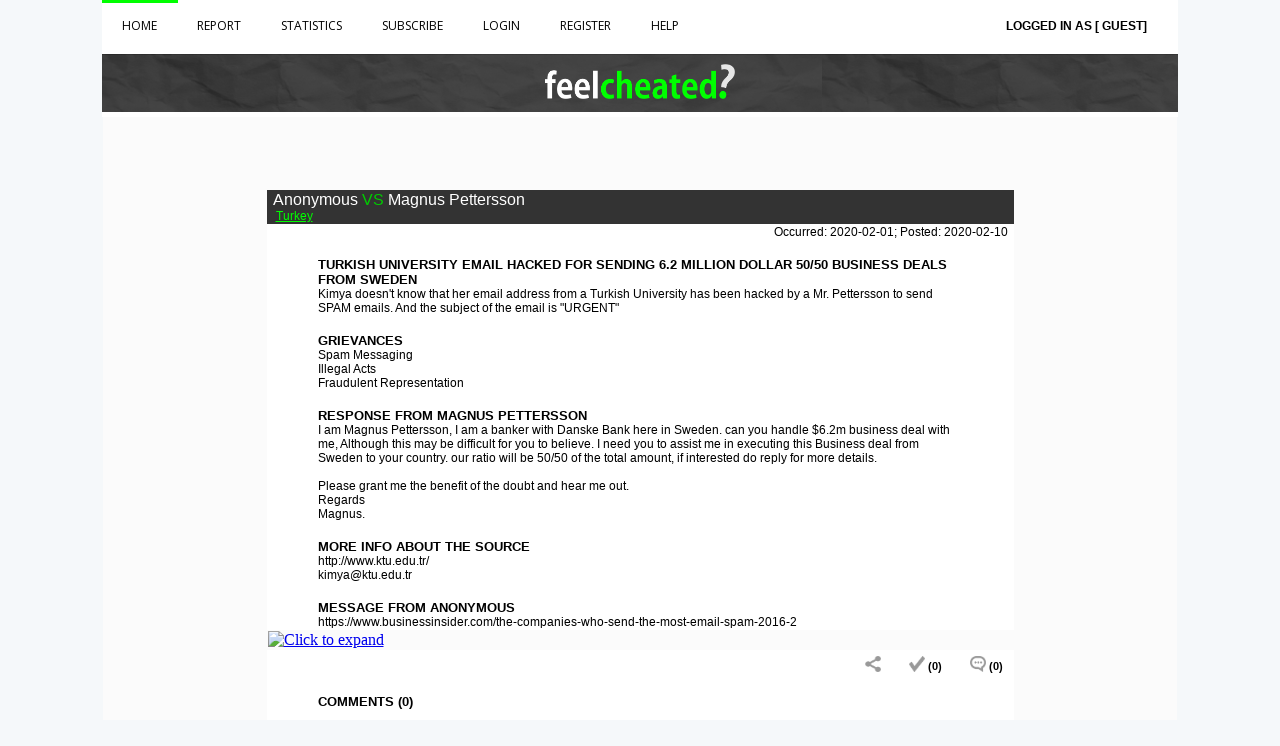

--- FILE ---
content_type: text/html; charset=UTF-8
request_url: http://feelcheated.com/detail-comments.php?comments_id=609
body_size: 16760
content:
<!DOCTYPE html PUBLIC "-//W3C//DTD XHTML 1.0 Transitional//EN" "http://www.w3.org/TR/xhtml1/DTD/xhtml1-transitional.dtd">
<html xmlns="http://www.w3.org/1999/xhtml">
<head>

                   
                            
<meta name="description" content="feelcheated">
  <meta name="keywords" content="Share Why You Feel Cheated, Report a cheat, Wikicheats, WHY I FEEL CHEATED">
  
<meta property="og:url" content="https://feelcheated.com/detail-comments.php?comments_id=609" />
<meta property="og:image" content="https://feelcheated.com/logo2.jpg" />
<meta property="og:title" content="WHY I FEEL CHEATED" />
<meta property="og:description" content="Occurred: 2020-02-01; Posted: 2020-02-10 : Kimya doesn&#039;t know that her email address from a Turkish University has been hacked by a Mr. Pettersson to send SPAM emails. And the subject of the email is &quot;URGENT&quot;" />

    <title>feelcheated</title>
<link rel="icon" href="img/fc.png">    <meta http-equiv="Content-Type" content="text/html; charset=utf-8"/>

    <style type="text/css">
        body {
            background-color: #f5f8fa;
        }
    </style>

    <meta charset='utf-8'>
    <meta http-equiv="X-UA-Compatible" content="IE=edge">
    <meta name="viewport" content="width=device-width, initial-scale=1">
    <link rel="stylesheet" href="includes/fontsheet.css">
    <link rel="stylesheet" href="styles.css">

<script type="text/javascript">
    function details_id(id) {
        if (confirm('Only logged in users are able to provide comments.')) {
            window.location.href = 'index.php?details_id=' + id;
        }
    }
    function comments_id(id) {
        if (confirm('Only logged in users are able to provide comments. ')) {
            window.location.href = 'detail-comments.php?comments_id=' + id;
        }
    }

</script>

<!-- Twitter SCRIPT -->
<script>
    !function (d, s, id) {
        var js, fjs = d.getElementsByTagName(s)[0],
            p = /^http:/.test(d.location) ? 'http' : 'https';
        if (!d.getElementById(id)) {
            js = d.createElement(s);
            js.id = id;
            js.src = p + '://platform.twitter.com/widgets.js';
            fjs.parentNode.insertBefore(js, fjs);
        }
    }(document, 'script', 'twitter-wjs');
</script>
    <script src="http://code.jquery.com/jquery-latest.min.js" type="text/javascript"></script>
    <script src="script.js"></script>
    <!--  Changed : added the following js file -->
    <script src="betterinnerhtml.js"></script>
    <script>
// changed : added this function
        function incrementLike(str) {
            if (str == "") {
                alert("ff");

                document.getElementById("likeB"+str).innerHTML = "";
                return;
            }
            if (window.XMLHttpRequest) {// code for IE7+, Firefox, Chrome, Opera, Safari
                xmlhttpcv = new XMLHttpRequest();
            }
            else {// code for IE6, IE5
                xmlhttpcv = new ActiveXObject("Microsoft.XMLHTTP");
            }
            xmlhttpcv.onreadystatechange = function () {
                if (xmlhttpcv.readyState == 4 && xmlhttpcv.status == 200) {
                    document.getElementById("likeB" + str).style.display = '';
                    BetterInnerHTML(document.getElementById("likeB" + str), xmlhttpcv.responseText);
                }
            }
            xmlhttpcv.open("GET", "incrementLike.php?sid=" + str, true);
            xmlhttpcv.send();
        }
     //
        function checksession(sid) {
                        location.href = "login.php";              return false;
        }
    </script>
    <STYLE>


        .comment {
            width: 95%;
            background-color: none;
            margin: 0px;
        }

        a.morelink {
            text-decoration: none;
            outline: none;
        }

        .morecontent span {
            display: none;

        }

        /* Box styles */
        .myBox {
            margin-left: 80px;
            border: none;
            padding: 5px;
            font: 12px Arial, Helvetica, sans-serif;
            width: 75%;
            height: 200px;
            overflow: scroll;
            overflow-x: hidden;

        }

        /* Scrollbar styles */
        .myBox::-webkit-scrollbar {
            width: 6px;
            height: 6px;
        }

        .myBox::-webkit-scrollbar-track {
            border: 1px solid #CCC;
            border-radius: 10px;
        }

        .myBox::-webkit-scrollbar-thumb {
            background: #CCC;
            border-radius: 10px;
        }

        .myBox::-webkit-scrollbar-thumb:hover {
            background: #88ba1c;
        }

    </STYLE>

</head>

<body>
<table width="85%" id="mouter" border="0" align="center" bgcolor="#fbfbfb">
    <tr>
        <td bgcolor="#FFFFFF">
            
<div id="topmenu" class="fixed">

<div id='cssmenu' style="display:inline; float:left">
<ul>
   <li class=""><a href='index.php'>Home</a></li>
   <li class=""><a href='share.php'>Report</a></li>
   <li class=""><a href='stats.php'>Statistics</a></li>
   <li class=""><a href='subscribe.php'>Subscribe</a></li>
      <li class=""><a href='login.php'>Login</a></li>
   <li class=""><a href='register.php'>Register</a></li>
      <!--
   <li><a href='https://feelcheated.wordpress.com/'>About</a></li>
   <li class=""><a href='contactus.php'>Contact Us</a></li>
-->

        

   <li class=""><a href='help.php'>HELP</a></li>

	<li style=" font-weight:bold; font-family:Arial, Helvetica, sans-serif; float: right!important;"><a style=" float:right !important;" href="">Logged in as [ Guest]</a></li>

</ul>

 </div><br/> <br /><br />
           <div align="center" valign="middle"  style="background-image:url(images/paperback.png); background-repeat:repeat-x;" height="80px">
            <img style="margin-top:10px" align="middle" src="images/logo.png" height="35" width="190" alt="">
            <br /><br />
        </div>
    
</div>        </td>
    </tr>
    
    <tr>
        <td align="center">&nbsp;<div class="margtop"></div></td>
    </tr>

    <tr height="49">
        <td height="49" align="center"><br></td>
    </tr>
    <tr>
        <td>
                            <table width="70%" border="0" align="center" id="tbm" style="border-collapse:collapse;">
                    <tr>
                        <td height="20" style="background-color:#333;">
        <span class="fontH1" style=" margin-left:5px ;color:#FFF; text-align:left;">
          Anonymous</span>
                            <span
                                style="color:#0C0; font-family:Arial, Helvetica, sans-serif; size:16 !important;"> VS </span>
                            <span class="fontH1" style=" margin-left:5px ;color:#FFF; text-align:left; margin-left:0px">
		  Magnus Pettersson </span>

                            <br/>

                            <span id="con" class="fontC"
                                       style="margin-left:5px; color:#0F0; font-size:12px; font-weight:200 !important">                                &nbsp;<a style="color:#0F0"
                                         href="index.php?searchc=Turkey">Turkey</a>
          </span>
                            </span>
                        </td>
                    </tr>
                    <tr bgcolor="#FFFFFF">
                        <td>
                            <div class="fontC" align="right"
                                 style="margin-left:0px !important; margin-right:5px !important">
                                Occurred: 2020-02-01; Posted: 2020-02-10</div>
                            <br/>
                            <div class="fontH more" style="text-transform:uppercase">Turkish University email hacked for sending 6.2 million dollar 50/50 business deals from Sweden</div>
                            <div class="fontC more">Kimya doesn&#039;t know that her email address from a Turkish University has been hacked by a Mr. Pettersson to send SPAM emails. And the subject of the email is &quot;URGENT&quot;</div>
                            <br/>

                            <strong class="fontH">GRIEVANCES</strong><br/>
                            <div class="fontC">Spam Messaging<br/> Illegal Acts                                <br/> Fraudulent Representation</div>
                            <br/>


                            <div class="fontH more" style="text-transform:uppercase">RESPONSE
                                FROM Magnus Pettersson</div>
                            <div class="fontC more">I am Magnus Pettersson, I am a banker with Danske Bank here in Sweden. can you handle $6.2m business deal with me, Although this may be difficult for you to believe. I need you to assist me in executing this Business deal from Sweden to your country. our ratio will be 50/50 of the total amount, if interested do reply for more details.<br />
<br />
Please grant me the benefit of the doubt and hear me out.<br />
Regards<br />
Magnus.</div>
                            <br/>


                            <div class="fontH more">MORE INFO ABOUT THE SOURCE</div>
                            <div class="fontC more">http://www.ktu.edu.tr/<br/>kimya@ktu.edu.tr</div>
                            <br/>


                            <div class="fontH more" style="text-transform:uppercase">MESSAGE
                                FROM Anonymous</div>
                            <div class="fontC more">https://www.businessinsider.com/the-companies-who-send-the-most-email-spam-2016-2</div>
                        </td>
                    </tr>
                    <tr>
                    <td>
                    
                    <script type="text/javascript">
                                    function open_win(a) {

                                        window.open("postimg/" + a, "_blank", "toolbar=no, location=no, directories=no, status=no, menubar=no, scrollbars=no, resizable=yes, copyhistory=yes, width=640, height=480")
                                    }
                                </script>
                                                                    <a href="#" onClick="open_win('1239826335.jpg')"><img title="Click to expand" 
                                            src="postimg/1239826335.jpg" width="100%"/></a>

                                    <br/>
                    </td>
                    </tr>
                    <tr bgcolor="#FFFFFF">
                        <td>
                            <div style="float:right; padding-top:5px; margin-right:10px"><a
                                    href="https://twitter.com/intent/tweet?url=http://feelcheated.com/detail-comments.php?comments_id=609&text=Anonymous vs Magnus Pettersson &via=feelcheatedcom &hashtags=feelcheated,wikicheats"><img
                                        src="images/share_icon.png" alt="Sahre" width="16" height="16" border="0"
                                        align="texttop" class="share" title="Share"/></a> &nbsp;&nbsp; &nbsp;&nbsp;&nbsp;<a
                                    onClick="return checksession(609)" href="#"><img title="Agree"
                                                                                                    class="agree"
                                                                                                    src="images/agree_icon.png"
                                                                                                    alt="Agree"
                                                                                                    width="16"
                                                                                                    height="16"
                                                                                                    border="0"
                                                                                                    align="texttop"/></a><span
                                    class="fontC2" id="likeB609"> (0)</span>
                                &nbsp;&nbsp;&nbsp;&nbsp;&nbsp; <a
                                    href="detail-comments.php?comments_id=609"><img title="Comment"
                                                                                                       class="commenth"
                                                                                                       src="images/comment_icon.png"
                                                                                                       alt="Comment"
                                                                                                       width="16"
                                                                                                       height="16"
                                                                                                       border="0"
                                                                                                       align="texttop"/></a><span
                                    class="fontC2"> (0)</span></div>
                        </td>
                    </tr>

                    <tr bgcolor="#FFFFFF">
                        <td>
                            <br/>
                            <div class="fontH">COMMENTS (0)</div>
                            <br/>
                            <form action="detail-comments.php?comments_id=609" method="post">
                                <input align="middle" type="text" name="comment" id="ser" class="ser"
                                       placeholder="Login To Post Your Comments..." required/><input alt="Search"
                                                                                                     title="Search"
                                                                                                     align="top"
                                                                                                     class="search"
                                                                                                     type="image"
                                                                                                     src="images/post.png"
                                                                                                     width="60"
                                                                                                     height="29"
                                                                                                     value="Search"
                                                                                                     name="btn-save"/>
                            </form>

                        </td>
                    </tr>
                    <tr bgcolor="#FFFFFF">
                        <td>


                            <div class="myBox" id="myBox">
                                                                <br/><br/>
                            </div>

                        </td>
                    </tr>
                </table>
                <br/>
            

            <p>&nbsp;</p>

            <!-- HTML -->


        </td>
    </tr>
</table>
<script type='text/javascript'>
    $(document).ready(function () {


        $(".agree").hover(function () {
            $(this).attr("src", "Hover effects/agree.png");
        }, function () {
            $(this).attr("src", "images/agree_icon.png");
        });

        $(".search").hover(function () {
            $(this).attr("src", "Hover effects/post.png");
        }, function () {
            $(this).attr("src", "images/post.png");
        });

        $(".share").hover(function () {
            $(this).attr("src", "Hover effects/share.png");
        }, function () {
            $(this).attr("src", "images/share_icon.png");
        });

        $(".commenth").hover(function () {
            $(this).attr("src", "Hover effects/comment.png");
        }, function () {
            $(this).attr("src", "images/comment_icon.png");
        });

        $(".detail").hover(function () {
            $(this).attr("src", "Hover effects/detail.png");
        }, function () {
            $(this).attr("src", "images/detail_icon.png");
        });
    });


</script>
</body>
</html>


--- FILE ---
content_type: text/css
request_url: http://feelcheated.com/includes/fontsheet.css
body_size: 2889
content:
	.fontH
	{
		font-family: Arial Black, Gadget, sans-serif;
		/*line-height: 125%;*/
		font-size:13px;
		font-weight: bold;
		margin-right:50px;
		margin-left:50px;
		
		
		
		
		}
		.fontH1
	{
		font-family:"Arial Black", Gadget, sans-serif;
		
		}

.help_text_style{
	color: #888;
	margin-top:-13px;
	clear:both;
}

	.fontC
	{
		word-wrap: break-word;
		font-family: Arial, Helvetica, sans-serif;
		/*line-height: 125%;*/
		font-size:12px;
		margin-right:50px;
		margin-left:50px;
		
		}
		.fontC1
	{
		font-family: Arial, Helvetica, sans-serif;
		/*line-height: 125%;*/
		font-size:10px;
		vertical-align:middle;
		color: #000;
		
		}
		.fontC2
	{
		font-family: Arial, Helvetica, sans-serif;
		/*line-height: 125%;*/
		font-size:11px;
		vertical-align:middle;
		color: #000;
		font-weight:bold;
		
		}
		
		.Hsmall
	{
		font-family: "Arial Black", Gadget, sans-serif;
		font-size:12px;
		color: #000;
		
		/*line-height: 125%;*/
		
		}
		
		.Csmall
	{
		font-family: Arial, Helvetica, sans-serif;
		font-size:12px;
		color: #000;
		letter-spacing: .05em;
		
		}
		
		.mralign{ text-align:right; vertical-align:middle;}
		
		.a5 {
	font-weight: normal;
	font-size: 12px;
	font-family: Arial, Helvetica, sans-serif;
	font-weight: normal;
	color: #666;
}


.basic-grey input[type="text"], .basic-grey input[type="url"], .basic-grey input[type="email"], .basic-grey input[type="password"], .basic-grey textarea, .basic-grey select, .basic-grey input[type="date"], .basic-grey input[type="file"]
{
    border: 1px solid #DADADA;
     /*color: #888;*/
	color: black;
    height: 28px;
    margin-bottom: 16px;
    margin-right: 6px;
    margin-top: 2px;
    outline: 0 none;
    padding: 3px 3px 3px 5px;
    width: 100%;
    font-size: 12px;
    line-height:15px;
    box-shadow: inset 0px 1px 4px #ECECEC;
    -moz-box-shadow: inset 0px 1px 4px #ECECEC;
    -webkit-box-shadow: inset 0px 1px 4px #ECECEC;
}
.basic-grey textarea{
    padding: 5px 3px 3px 5px;
	height:100px;
}
.basic-grey select {
    background: #FFF url('down-arrow.png') no-repeat right;
    background: #FFF url('down-arrow.png') no-repeat right);
    appearance:none;
    -webkit-appearance:none; 
    -moz-appearance: none;
    text-indent: 0.01px;
    text-overflow: '';
    width: 100%;
    height: 35px;
    line-height: 25px;
}


.ah
{
	 color: #000;
}
.ah:hover
{ color: #0F0;
	}
	
	.ser
	{
		width:70%; height:29px;border-color:#e6e6e6; border-style: solid; padding-left:3px; font-size:12px; margin-left:80px;
		font-family: Arial, Helvetica, sans-serif;
		}


.Rb{
	background-color:#000;
	width:40%;
	height:39px;
	color:#FFF;
	font-family:Arial, Helvetica, sans-serif;
	font-weight:bold;
	font-size:12px;
	border:0px;	}

.Rb:hover{
	background-color: #0F0;
	}


--- FILE ---
content_type: text/css
request_url: http://feelcheated.com/styles.css
body_size: 8790
content:
@import url(http://fonts.googleapis.com/css?family=Open+Sans);
#topmenu {
  position: absolute;
  top: 0;
  text-align:center;
  width:84%;
  background-color:#FFFFFF;
}

#topmenu.fixed {
  position: fixed;
  top: 0;
  left: 8%;
  text-align:center;

}

#cssmenu,
#cssmenu ul,
#cssmenu ul li,
#cssmenu ul li a,
#cssmenu #menu-button {
  margin: 0;
  padding: 0;
  border: 0;
  list-style: none;
  line-height: 1;
  display: block;
  position: relative;
  -webkit-box-sizing: border-box;
  -moz-box-sizing: border-box;
  box-sizing: border-box;
}
#cssmenu:after,
#cssmenu > ul:after {
  content: ".";
  display: block;
  clear: both;
  visibility: hidden;
  line-height: 0;
  height: 0;
}
#cssmenu #menu-button {
  display: none;
}
#cssmenu {
	
  width: 99%;
  font-family: 'Open Sans', sans-serif;
  line-height: 1;
  background: #ffffff;
}
#menu-line {
  position: absolute;
  top: 0;
  left: 0;
  height: 3px;
  background: #0F0;
  -webkit-transition: all 0.25s ease-out;
  -moz-transition: all 0.25s ease-out;
  -ms-transition: all 0.25s ease-out;
  -o-transition: all 0.25s ease-out;
  transition: all 0.25s ease-out;
}
#cssmenu > ul > li {
  float: left;
}
#cssmenu.align-center > ul {
  font-size: 0;
  text-align: center;
}
#cssmenu.align-center > ul > li {
  display: inline-block;
  float: none;
}
#cssmenu.align-center ul ul {
  text-align: left;
}
#cssmenu.align-right > ul > li {
  float: right;
}
#cssmenu.align-right ul ul {
  text-align: right;
}
#cssmenu > ul > li > a {
  padding: 20px;
  font-size: 12px;
  text-decoration: none;
  text-transform: uppercase;
  color: #000000;
  -webkit-transition: color .2s ease;
  -moz-transition: color .2s ease;
  -ms-transition: color .2s ease;
  -o-transition: color .2s ease;
  transition: color .2s ease;
}
#cssmenu > ul > li:hover > a,
#cssmenu > ul > li.active > a {
  color: #0F0;
}
#cssmenu > ul > li.has-sub > a {
  padding-right: 25px;
}
#cssmenu > ul > li.has-sub > a::after {
  position: absolute;
  top: 21px;
  right: 10px;
  width: 4px;
  height: 4px;
  border-bottom: 1px solid #000000;
  border-right: 1px solid #000000;
  content: "";
  -webkit-transform: rotate(45deg);
  -moz-transform: rotate(45deg);
  -ms-transform: rotate(45deg);
  -o-transform: rotate(45deg);
  transform: rotate(45deg);
  -webkit-transition: border-color 0.2s ease;
  -moz-transition: border-color 0.2s ease;
  -ms-transition: border-color 0.2s ease;
  -o-transition: border-color 0.2s ease;
  transition: border-color 0.2s ease;
}
#cssmenu > ul > li.has-sub:hover > a::after {
  border-color: #0F0;
}
#cssmenu ul ul {
  position: absolute;
  left: -9999px;
}
#cssmenu li:hover > ul {
  left: auto;
}
#cssmenu.align-right li:hover > ul {
  right: 0;
}
#cssmenu ul ul ul {
  margin-left: 100%;
  top: 0;
}
#cssmenu.align-right ul ul ul {
  margin-left: 0;
  margin-right: 100%;
}
#cssmenu ul ul li {
  height: 0;
  -webkit-transition: height .2s ease;
  -moz-transition: height .2s ease;
  -ms-transition: height .2s ease;
  -o-transition: height .2s ease;
  transition: height .2s ease;
}
#cssmenu ul li:hover > ul > li {
  height: 32px;
}
#cssmenu ul ul li a {
  padding: 10px 20px;
  width: 160px;
  font-size: 12px;
  background: #333333;
  text-decoration: none;
  color: #dddddd;
  -webkit-transition: color .2s ease;
  -moz-transition: color .2s ease;
  -ms-transition: color .2s ease;
  -o-transition: color .2s ease;
  transition: color .2s ease;
}
#cssmenu ul ul li:hover > a,
#cssmenu ul ul li a:hover {
  color: #ffffff;
}
#cssmenu ul ul li.has-sub > a::after {
  position: absolute;
  top: 13px;
  right: 10px;
  width: 4px;
  height: 4px;
  border-bottom: 1px solid #dddddd;
  border-right: 1px solid #dddddd;
  content: "";
  -webkit-transform: rotate(-45deg);
  -moz-transform: rotate(-45deg);
  -ms-transform: rotate(-45deg);
  -o-transform: rotate(-45deg);
  transform: rotate(-45deg);
  -webkit-transition: border-color 0.2s ease;
  -moz-transition: border-color 0.2s ease;
  -ms-transition: border-color 0.2s ease;
  -o-transition: border-color 0.2s ease;
  transition: border-color 0.2s ease;
}
#cssmenu.align-right ul ul li.has-sub > a::after {
  right: auto;
  left: 10px;
  border-bottom: 0;
  border-right: 0;
  border-top: 1px solid #dddddd;
  border-left: 1px solid #dddddd;
}
#cssmenu ul ul li.has-sub:hover > a::after {
  border-color: #ffffff;
}
.margtop
{
	margin-top:100px;}
@media all and (max-width: 768px), only screen and (-webkit-min-device-pixel-ratio: 2) and (max-width: 1024px), only screen and (min--moz-device-pixel-ratio: 2) and (max-width: 1024px), only screen and (-o-min-device-pixel-ratio: 2/1) and (max-width: 1024px), only screen and (min-device-pixel-ratio: 2) and (max-width: 1024px), only screen and (min-resolution: 192dpi) and (max-width: 1024px), only screen and (min-resolution: 2dppx) and (max-width: 1024px) {
	
	#tbm
	{
		width: 100%;
	}
	
	.imgid
	{
		width: 100%;
	}
		
		#logn{
		width: 100%;}
		
		.fontH, .fontC
		{
			margin-left:3px;
			margin-right:3px;
		}
		#mouter
		{
			width:100%;
		}
			
#ser
{
	margin-left:50px;
	width:52%;
	}
	#myBox {
		margin-left:50px;
	}
	
				#thatday, #first_name, #last_name, #srcname, #src_email, #ref, #described, #response, #advice, #rewrite, #src_website
				{
					width:96%;}
	
  #cssmenu {
    width: 100%;
  }
  
  #topmenu {
  position: relative;
  top: 0;
  text-align:center;
  width:100%;
  background-color:#FFFFFF;
}

#topmenu.fixed {
  position: relative;
  top: 0;
  left: 0;
  text-align:center;

}
  #cssmenu ul {
    width: 100%;
    display: none;
  }
  #cssmenu.align-center > ul,
  #cssmenu.align-right ul ul {
    text-align: left;
  }
  #cssmenu ul li,
  #cssmenu ul ul li,
  #cssmenu ul li:hover > ul > li {
    width: 100%;
    height: auto;
    border-top: 1px solid rgba(120, 120, 120, 0.15);
  }
  #cssmenu ul li a,
  #cssmenu ul ul li a {
    width: 100%;
  }
  #cssmenu > ul > li,
  #cssmenu.align-center > ul > li,
  #cssmenu.align-right > ul > li {
    float: none;
    display: block;
  }
  #cssmenu ul ul li a {
    padding: 20px 20px 20px 30px;
    font-size: 12px;
    color: #000000;
    background: none;
  }
  #cssmenu ul ul li:hover > a,
  #cssmenu ul ul li a:hover {
    color: #000000;
  }
  #cssmenu ul ul ul li a {
    padding-left: 40px;
  }
  #cssmenu ul ul,
  #cssmenu ul ul ul {
    position: relative;
    left: 0;
    right: auto;
    width: 100%;
    margin: 0;
  }
  #cssmenu > ul > li.has-sub > a::after,
  #cssmenu ul ul li.has-sub > a::after {
    display: none;
  }
  #menu-line {
    display: none;
  }
  #cssmenu #menu-button {
    display: block;
    padding: 20px;
    color: #000000;
    cursor: pointer;
    font-size: 12px;
    text-transform: uppercase;
  }
  #cssmenu #menu-button::after {
    content: '';
    position: absolute;
    top: 20px;
    right: 20px;
    display: block;
    width: 15px;
    height: 2px;
    background: #000000;
  }
  #cssmenu #menu-button::before {
    content: '';
    position: absolute;
    top: 25px;
    right: 20px;
    display: block;
    width: 15px;
    height: 3px;
    border-top: 2px solid #000000;
    border-bottom: 2px solid #000000;
  }
  #cssmenu .submenu-button {
    position: absolute;
    z-index: 10;
    right: 0;
    top: 0;
    display: block;
    border-left: 1px solid rgba(120, 120, 120, 0.15);
    height: 52px;
    width: 52px;
    cursor: pointer;
  }
  #cssmenu .submenu-button::after {
    content: '';
    position: absolute;
    top: 21px;
    left: 26px;
    display: block;
    width: 1px;
    height: 11px;
    background: #000000;
    z-index: 99;
  }
  #cssmenu .submenu-button::before {
    content: '';
    position: absolute;
    left: 21px;
    top: 26px;
    display: block;
    width: 11px;
    height: 1px;
    background: #000000;
    z-index: 99;
  }
  #cssmenu .submenu-button.submenu-opened:after {
    display: none;
  }
  
  .margtop
{
	margin-top:5px;}
}

@media screen 
  and (device-width: 360px) 
  and (device-height: 640px) 
  and (-webkit-device-pixel-ratio: 3) {
	  
	    #topmenu {
  position: relative;
  top: 0;
  text-align:center;
  width:100%;
  background-color:#FFFFFF;
}

#topmenu.fixed {
  position: relative;
  top: 0;
  left: 0;
  text-align:center;

}

	  .fontH, .fontC
		{
			margin-left:3px;
			margin-right:3px;
		}
	
		  label {font-size: 0;
    padding: 15px;
  }
  main
		{
			padding: 0px 0px;
		}
		
		.margtop
{
	margin-top:5px;}

}


--- FILE ---
content_type: text/javascript
request_url: http://feelcheated.com/betterinnerhtml.js
body_size: 1203
content:
// BetterInnerHTML v1.2, (C) OptimalWorks.net
function BetterInnerHTML(o,p,q){function r(a){var b;if(typeof DOMParser!="undefined")b=(new DOMParser()).parseFromString(a,"application/xml");else{var c=["MSXML2.DOMDocument","MSXML.DOMDocument","Microsoft.XMLDOM"];for(var i=0;i<c.length&&!b;i++){try{b=new ActiveXObject(c[i]);b.loadXML(a)}catch(e){}}}return b}function s(a,b,c){a[b]=function(){return eval(c)}}function t(b,c,d){if(typeof d=="undefined")d=1;if(d>1){if(c.nodeType==1){var e=document.createElement(c.nodeName);var f={};for(var a=0,g=c.attributes.length;a<g;a++){var h=c.attributes[a].name,k=c.attributes[a].value,l=(h.substr(0,2)=="on");if(l)f[h]=k;else{switch(h){case"class":e.className=k;break;case"for":e.htmlFor=k;break;default:e.setAttribute(h,k)}}}b=b.appendChild(e);for(l in f)s(b,l,f[l])}else if(c.nodeType==3){var m=(c.nodeValue?c.nodeValue:"");var n=m.replace(/^\s*|\s*$/g,"");if(n.length<7||(n.indexOf("<!--")!=0&&n.indexOf("-->")!=(n.length-3)))b.appendChild(document.createTextNode(m))}}for(var i=0,j=c.childNodes.length;i<j;i++)t(b,c.childNodes[i],d+1)}p="<root>"+p+"</root>";var u=r(p);if(o&&u){if(q!=false)while(o.lastChild)o.removeChild(o.lastChild);t(o,u.documentElement)}}